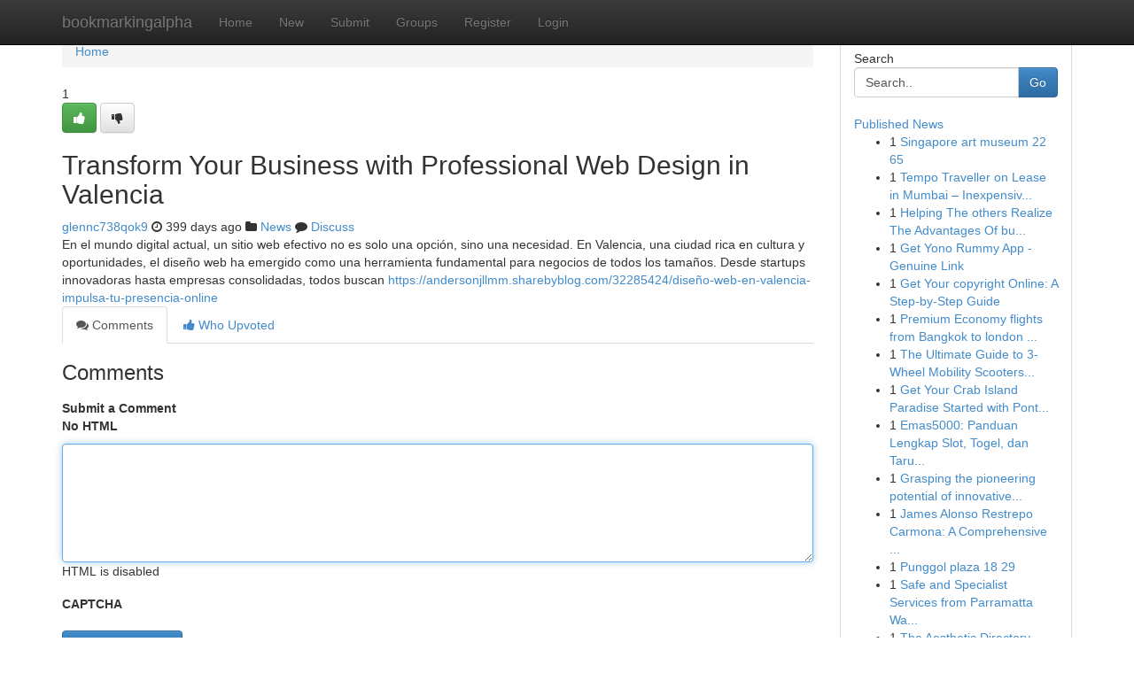

--- FILE ---
content_type: text/html; charset=UTF-8
request_url: https://bookmarkingalpha.com/story18817187/transform-your-business-with-professional-web-design-in-valencia
body_size: 5239
content:
<!DOCTYPE html>
<html class="no-js" dir="ltr" xmlns="http://www.w3.org/1999/xhtml" xml:lang="en" lang="en"><head>

<meta http-equiv="Pragma" content="no-cache" />
<meta http-equiv="expires" content="0" />
<meta http-equiv="Content-Type" content="text/html; charset=UTF-8" />	
<title>Transform Your Business with Professional Web Design in Valencia</title>
<link rel="alternate" type="application/rss+xml" title="bookmarkingalpha.com &raquo; Feeds 1" href="/rssfeeds.php?p=1" />
<link rel="alternate" type="application/rss+xml" title="bookmarkingalpha.com &raquo; Feeds 2" href="/rssfeeds.php?p=2" />
<link rel="alternate" type="application/rss+xml" title="bookmarkingalpha.com &raquo; Feeds 3" href="/rssfeeds.php?p=3" />
<link rel="alternate" type="application/rss+xml" title="bookmarkingalpha.com &raquo; Feeds 4" href="/rssfeeds.php?p=4" />
<link rel="alternate" type="application/rss+xml" title="bookmarkingalpha.com &raquo; Feeds 5" href="/rssfeeds.php?p=5" />
<link rel="alternate" type="application/rss+xml" title="bookmarkingalpha.com &raquo; Feeds 6" href="/rssfeeds.php?p=6" />
<link rel="alternate" type="application/rss+xml" title="bookmarkingalpha.com &raquo; Feeds 7" href="/rssfeeds.php?p=7" />
<link rel="alternate" type="application/rss+xml" title="bookmarkingalpha.com &raquo; Feeds 8" href="/rssfeeds.php?p=8" />
<link rel="alternate" type="application/rss+xml" title="bookmarkingalpha.com &raquo; Feeds 9" href="/rssfeeds.php?p=9" />
<link rel="alternate" type="application/rss+xml" title="bookmarkingalpha.com &raquo; Feeds 10" href="/rssfeeds.php?p=10" />
<meta name="google-site-verification" content="m5VOPfs2gQQcZXCcEfUKlnQfx72o45pLcOl4sIFzzMQ" /><meta name="Language" content="en-us" />
<meta name="viewport" content="width=device-width, initial-scale=1.0">
<meta name="generator" content="Kliqqi" />

          <link rel="stylesheet" type="text/css" href="//netdna.bootstrapcdn.com/bootstrap/3.2.0/css/bootstrap.min.css">
             <link rel="stylesheet" type="text/css" href="https://cdnjs.cloudflare.com/ajax/libs/twitter-bootstrap/3.2.0/css/bootstrap-theme.css">
                <link rel="stylesheet" type="text/css" href="https://cdnjs.cloudflare.com/ajax/libs/font-awesome/4.1.0/css/font-awesome.min.css">
<link rel="stylesheet" type="text/css" href="/templates/bootstrap/css/style.css" media="screen" />

                         <script type="text/javascript" src="https://cdnjs.cloudflare.com/ajax/libs/modernizr/2.6.1/modernizr.min.js"></script>
<script type="text/javascript" src="https://cdnjs.cloudflare.com/ajax/libs/jquery/1.7.2/jquery.min.js"></script>
<style></style>
<link rel="alternate" type="application/rss+xml" title="RSS 2.0" href="/rss"/>
<link rel="icon" href="/favicon.ico" type="image/x-icon"/>
</head>

<body dir="ltr">

<header role="banner" class="navbar navbar-inverse navbar-fixed-top custom_header">
<div class="container">
<div class="navbar-header">
<button data-target=".bs-navbar-collapse" data-toggle="collapse" type="button" class="navbar-toggle">
    <span class="sr-only">Toggle navigation</span>
    <span class="fa fa-ellipsis-v" style="color:white"></span>
</button>
<a class="navbar-brand" href="/">bookmarkingalpha</a>	
</div>
<span style="display: none;"><a href="/forum">forum</a></span>
<nav role="navigation" class="collapse navbar-collapse bs-navbar-collapse">
<ul class="nav navbar-nav">
<li ><a href="/">Home</a></li>
<li ><a href="/new">New</a></li>
<li ><a href="/submit">Submit</a></li>
                    
<li ><a href="/groups"><span>Groups</span></a></li>
<li ><a href="/register"><span>Register</span></a></li>
<li ><a data-toggle="modal" href="#loginModal">Login</a></li>
</ul>
	

</nav>
</div>
</header>
<!-- START CATEGORIES -->
<div class="subnav" id="categories">
<div class="container">
<ul class="nav nav-pills"><li class="category_item"><a  href="/">Home</a></li></ul>
</div>
</div>
<!-- END CATEGORIES -->
	
<div class="container">
	<section id="maincontent"><div class="row"><div class="col-md-9">

<ul class="breadcrumb">
	<li><a href="/">Home</a></li>
</ul>

<div itemscope itemtype="http://schema.org/Article" class="stories" id="xnews-18817187" >


<div class="story_data">
<div class="votebox votebox-published">

<div itemprop="aggregateRating" itemscope itemtype="http://schema.org/AggregateRating" class="vote">
	<div itemprop="ratingCount" class="votenumber">1</div>
<div id="xvote-3" class="votebutton">
<!-- Already Voted -->
<a class="btn btn-default btn-success linkVote_3" href="/login" title=""><i class="fa fa-white fa-thumbs-up"></i></a>
<!-- Bury It -->
<a class="btn btn-default linkVote_3" href="/login"  title="" ><i class="fa fa-thumbs-down"></i></a>


</div>
</div>
</div>
<div class="title" id="title-3">
<span itemprop="name">

<h2 id="list_title"><span>Transform Your Business with Professional Web Design in Valencia</span></h2></span>	
<span class="subtext">

<span itemprop="author" itemscope itemtype="http://schema.org/Person">
<span itemprop="name">
<a href="/user/glennc738qok9" rel="nofollow">glennc738qok9</a> 
</span></span>
<i class="fa fa-clock-o"></i>
<span itemprop="datePublished">  399 days ago</span>

<script>
$(document).ready(function(){
    $("#list_title span").click(function(){
		window.open($("#siteurl").attr('href'), '', '');
    });
});
</script>

<i class="fa fa-folder"></i> 
<a href="/groups">News</a>

<span id="ls_comments_url-3">
	<i class="fa fa-comment"></i> <span id="linksummaryDiscuss"><a href="#discuss" class="comments">Discuss</a>&nbsp;</span>
</span> 





</div>
</div>
<span itemprop="articleBody">
<div class="storycontent">
	
<div class="news-body-text" id="ls_contents-3" dir="ltr">
En el mundo digital actual, un sitio web efectivo no es solo una opci&oacute;n, sino una necesidad. En Valencia, una ciudad rica en cultura y oportunidades, el dise&ntilde;o web ha emergido como una herramienta fundamental para negocios de todos los tama&ntilde;os. Desde startups innovadoras hasta empresas consolidadas, todos buscan <a id="siteurl" target="_blank" href="https://andersonjllmm.sharebyblog.com/32285424/dise&ntilde;o-web-en-valencia-impulsa-tu-presencia-online">https://andersonjllmm.sharebyblog.com/32285424/diseño-web-en-valencia-impulsa-tu-presencia-online</a><div class="clearboth"></div> 
</div>
</div><!-- /.storycontent -->
</span>
</div>

<ul class="nav nav-tabs" id="storytabs">
	<li class="active"><a data-toggle="tab" href="#comments"><i class="fa fa-comments"></i> Comments</a></li>
	<li><a data-toggle="tab" href="#who_voted"><i class="fa fa-thumbs-up"></i> Who Upvoted</a></li>
</ul>


<div id="tabbed" class="tab-content">

<div class="tab-pane fade active in" id="comments" >
<h3>Comments</h3>
<a name="comments" href="#comments"></a>
<ol class="media-list comment-list">

<a name="discuss"></a>
<form action="" method="post" id="thisform" name="mycomment_form">
<div class="form-horizontal">
<fieldset>
<div class="control-group">
<label for="fileInput" class="control-label">Submit a Comment</label>
<div class="controls">

<p class="help-inline"><strong>No HTML  </strong></p>
<textarea autofocus name="comment_content" id="comment_content" class="form-control comment-form" rows="6" /></textarea>
<p class="help-inline">HTML is disabled</p>
</div>
</div>


<script>
var ACPuzzleOptions = {
   theme :  "white",
   lang :  "en"
};
</script>

<div class="control-group">
	<label for="input01" class="control-label">CAPTCHA</label>
	<div class="controls">
	<div id="solvemedia_display">
	<script type="text/javascript" src="https://api.solvemedia.com/papi/challenge.script?k=1G9ho6tcbpytfUxJ0SlrSNt0MjjOB0l2"></script>

	<noscript>
	<iframe src="http://api.solvemedia.com/papi/challenge.noscript?k=1G9ho6tcbpytfUxJ0SlrSNt0MjjOB0l2" height="300" width="500" frameborder="0"></iframe><br/>
	<textarea name="adcopy_challenge" rows="3" cols="40"></textarea>
	<input type="hidden" name="adcopy_response" value="manual_challenge"/>
	</noscript>	
</div>
<br />
</div>
</div>

<div class="form-actions">
	<input type="hidden" name="process" value="newcomment" />
	<input type="hidden" name="randkey" value="75578554" />
	<input type="hidden" name="link_id" value="3" />
	<input type="hidden" name="user_id" value="2" />
	<input type="hidden" name="parrent_comment_id" value="0" />
	<input type="submit" name="submit" value="Submit Comment" class="btn btn-primary" />
	<a href="https://remove.backlinks.live" target="_blank" style="float:right; line-height: 32px;">Report Page</a>
</div>
</fieldset>
</div>
</form>
</ol>
</div>
	
<div class="tab-pane fade" id="who_voted">
<h3>Who Upvoted this Story</h3>
<div class="whovotedwrapper whoupvoted">
<ul>
<li>
<a href="/user/glennc738qok9" rel="nofollow" title="glennc738qok9" class="avatar-tooltip"><img src="/avatars/Avatar_100.png" alt="" align="top" title="" /></a>
</li>
</ul>
</div>
</div>
</div>
<!-- END CENTER CONTENT -->


</div>

<!-- START RIGHT COLUMN -->
<div class="col-md-3">
<div class="panel panel-default">
<div id="rightcol" class="panel-body">
<!-- START FIRST SIDEBAR -->

<!-- START SEARCH BOX -->
<script type="text/javascript">var some_search='Search..';</script>
<div class="search">
<div class="headline">
<div class="sectiontitle">Search</div>
</div>

<form action="/search" method="get" name="thisform-search" class="form-inline search-form" role="form" id="thisform-search" >

<div class="input-group">

<input type="text" class="form-control" tabindex="20" name="search" id="searchsite" value="Search.." onfocus="if(this.value == some_search) {this.value = '';}" onblur="if (this.value == '') {this.value = some_search;}"/>

<span class="input-group-btn">
<button type="submit" tabindex="21" class="btn btn-primary custom_nav_search_button" />Go</button>
</span>
</div>
</form>

<div style="clear:both;"></div>
<br />
</div>
<!-- END SEARCH BOX -->

<!-- START ABOUT BOX -->

	


<div class="headline">
<div class="sectiontitle"><a href="/">Published News</a></div>
</div>
<div class="boxcontent">
<ul class="sidebar-stories">

<li>
<span class="sidebar-vote-number">1</span>	<span class="sidebar-article"><a href="https://bookmarkingalpha.com/story21127666/singapore-art-museum-22-65" class="sidebar-title">Singapore art museum​         22  65</a></span>
</li>
<li>
<span class="sidebar-vote-number">1</span>	<span class="sidebar-article"><a href="https://bookmarkingalpha.com/story21127665/tempo-traveller-on-lease-in-mumbai-inexpensive-fourteen-seventeen-twenty-26-seater-traveller-bus-booking-information" class="sidebar-title">Tempo Traveller on Lease in Mumbai &ndash; Inexpensiv...</a></span>
</li>
<li>
<span class="sidebar-vote-number">1</span>	<span class="sidebar-article"><a href="https://bookmarkingalpha.com/story21127664/helping-the-others-realize-the-advantages-of-buy-retatrutide-peptide" class="sidebar-title">Helping The others Realize The Advantages Of bu...</a></span>
</li>
<li>
<span class="sidebar-vote-number">1</span>	<span class="sidebar-article"><a href="https://bookmarkingalpha.com/story21127663/get-yono-rummy-app-genuine-link" class="sidebar-title">Get Yono Rummy App - Genuine Link</a></span>
</li>
<li>
<span class="sidebar-vote-number">1</span>	<span class="sidebar-article"><a href="https://bookmarkingalpha.com/story21127662/get-your-copyright-online-a-step-by-step-guide" class="sidebar-title">Get Your copyright Online: A Step-by-Step Guide </a></span>
</li>
<li>
<span class="sidebar-vote-number">1</span>	<span class="sidebar-article"><a href="https://bookmarkingalpha.com/story21127661/premium-economy-flights-from-bangkok-to-london-an-overview" class="sidebar-title">Premium Economy flights from Bangkok to london ...</a></span>
</li>
<li>
<span class="sidebar-vote-number">1</span>	<span class="sidebar-article"><a href="https://bookmarkingalpha.com/story21127660/the-ultimate-guide-to-3-wheel-mobility-scooters-in-2026-why-they-re-ideal-for-maneuverability-comfort-and-everyday-freedom" class="sidebar-title">The Ultimate Guide to 3-Wheel Mobility Scooters...</a></span>
</li>
<li>
<span class="sidebar-vote-number">1</span>	<span class="sidebar-article"><a href="https://bookmarkingalpha.com/story21127659/get-your-crab-island-paradise-started-with-pontoon-rentals" class="sidebar-title">Get Your Crab Island Paradise Started with Pont...</a></span>
</li>
<li>
<span class="sidebar-vote-number">1</span>	<span class="sidebar-article"><a href="https://bookmarkingalpha.com/story21127658/emas5000-panduan-lengkap-slot-togel-dan-taruhan-online-terpercaya" class="sidebar-title">Emas5000: Panduan Lengkap Slot, Togel, dan Taru...</a></span>
</li>
<li>
<span class="sidebar-vote-number">1</span>	<span class="sidebar-article"><a href="https://bookmarkingalpha.com/story21127657/grasping-the-pioneering-potential-of-innovative-quantum-computing-advancements" class="sidebar-title">Grasping the pioneering potential of innovative...</a></span>
</li>
<li>
<span class="sidebar-vote-number">1</span>	<span class="sidebar-article"><a href="https://bookmarkingalpha.com/story21127656/james-alonso-restrepo-carmona-a-comprehensive-profile" class="sidebar-title">James Alonso Restrepo Carmona: A Comprehensive ...</a></span>
</li>
<li>
<span class="sidebar-vote-number">1</span>	<span class="sidebar-article"><a href="https://bookmarkingalpha.com/story21127655/punggol-plaza-18-29" class="sidebar-title">Punggol plaza​ 18 29</a></span>
</li>
<li>
<span class="sidebar-vote-number">1</span>	<span class="sidebar-article"><a href="https://bookmarkingalpha.com/story21127654/safe-and-specialist-services-from-parramatta-waste-collection" class="sidebar-title">Safe and Specialist Services from Parramatta Wa...</a></span>
</li>
<li>
<span class="sidebar-vote-number">1</span>	<span class="sidebar-article"><a href="https://bookmarkingalpha.com/story21127653/the-aesthetic-directory" class="sidebar-title">The Aesthetic Directory</a></span>
</li>
<li>
<span class="sidebar-vote-number">1</span>	<span class="sidebar-article"><a href="https://bookmarkingalpha.com/story21127652/why-property-in-gurugram-proceeds-to-catch-the-attention-of-clever-investors" class="sidebar-title">Why Property in Gurugram Proceeds to Catch the ...</a></span>
</li>

</ul>
</div>

<!-- END SECOND SIDEBAR -->
</div>
</div>
</div>
<!-- END RIGHT COLUMN -->
</div></section>
<hr>

<!--googleoff: all-->
<footer class="footer">
<div id="footer">
<span class="subtext"> Copyright &copy; 2026 | <a href="/search">Advanced Search</a> 
| <a href="/">Live</a>
| <a href="/">Tag Cloud</a>
| <a href="/">Top Users</a>
| Made with <a href="#" rel="nofollow" target="_blank">Kliqqi CMS</a> 
| <a href="/rssfeeds.php?p=1">All RSS Feeds</a> 
</span>
</div>
</footer>
<!--googleon: all-->


</div>
	
<!-- START UP/DOWN VOTING JAVASCRIPT -->
	
<script>
var my_base_url='http://bookmarkingalpha.com';
var my_kliqqi_base='';
var anonymous_vote = false;
var Voting_Method = '1';
var KLIQQI_Visual_Vote_Cast = "Voted";
var KLIQQI_Visual_Vote_Report = "Buried";
var KLIQQI_Visual_Vote_For_It = "Vote";
var KLIQQI_Visual_Comment_ThankYou_Rating = "Thank you for rating this comment.";


</script>
<!-- END UP/DOWN VOTING JAVASCRIPT -->


<script type="text/javascript" src="https://cdnjs.cloudflare.com/ajax/libs/jqueryui/1.8.23/jquery-ui.min.js"></script>
<link href="https://cdnjs.cloudflare.com/ajax/libs/jqueryui/1.8.23/themes/base/jquery-ui.css" media="all" rel="stylesheet" type="text/css" />




             <script type="text/javascript" src="https://cdnjs.cloudflare.com/ajax/libs/twitter-bootstrap/3.2.0/js/bootstrap.min.js"></script>

<!-- Login Modal -->
<div class="modal fade" id="loginModal" tabindex="-1" role="dialog">
<div class="modal-dialog">
<div class="modal-content">
<div class="modal-header">
<button type="button" class="close" data-dismiss="modal" aria-hidden="true">&times;</button>
<h4 class="modal-title">Login</h4>
</div>
<div class="modal-body">
<div class="control-group">
<form id="signin" action="/login?return=/story18817187/transform-your-business-with-professional-web-design-in-valencia" method="post">

<div style="login_modal_username">
	<label for="username">Username/Email</label><input id="username" name="username" class="form-control" value="" title="username" tabindex="1" type="text">
</div>
<div class="login_modal_password">
	<label for="password">Password</label><input id="password" name="password" class="form-control" value="" title="password" tabindex="2" type="password">
</div>
<div class="login_modal_remember">
<div class="login_modal_remember_checkbox">
	<input id="remember" style="float:left;margin-right:5px;" name="persistent" value="1" tabindex="3" type="checkbox">
</div>
<div class="login_modal_remember_label">
	<label for="remember" style="">Remember</label>
</div>
<div style="clear:both;"></div>
</div>
<div class="login_modal_login">
	<input type="hidden" name="processlogin" value="1"/>
	<input type="hidden" name="return" value=""/>
	<input class="btn btn-primary col-md-12" id="signin_submit" value="Sign In" tabindex="4" type="submit">
</div>
    
<hr class="soften" id="login_modal_spacer" />
	<div class="login_modal_forgot"><a class="btn btn-default col-md-12" id="forgot_password_link" href="/login">Forgotten Password?</a></div>
	<div class="clearboth"></div>
</form>
</div>
</div>
</div>
</div>
</div>

<script>$('.avatar-tooltip').tooltip()</script>
<script defer src="https://static.cloudflareinsights.com/beacon.min.js/vcd15cbe7772f49c399c6a5babf22c1241717689176015" integrity="sha512-ZpsOmlRQV6y907TI0dKBHq9Md29nnaEIPlkf84rnaERnq6zvWvPUqr2ft8M1aS28oN72PdrCzSjY4U6VaAw1EQ==" data-cf-beacon='{"version":"2024.11.0","token":"0fc83a497dc142eb9000f77b32cf85aa","r":1,"server_timing":{"name":{"cfCacheStatus":true,"cfEdge":true,"cfExtPri":true,"cfL4":true,"cfOrigin":true,"cfSpeedBrain":true},"location_startswith":null}}' crossorigin="anonymous"></script>
</body>
</html>
